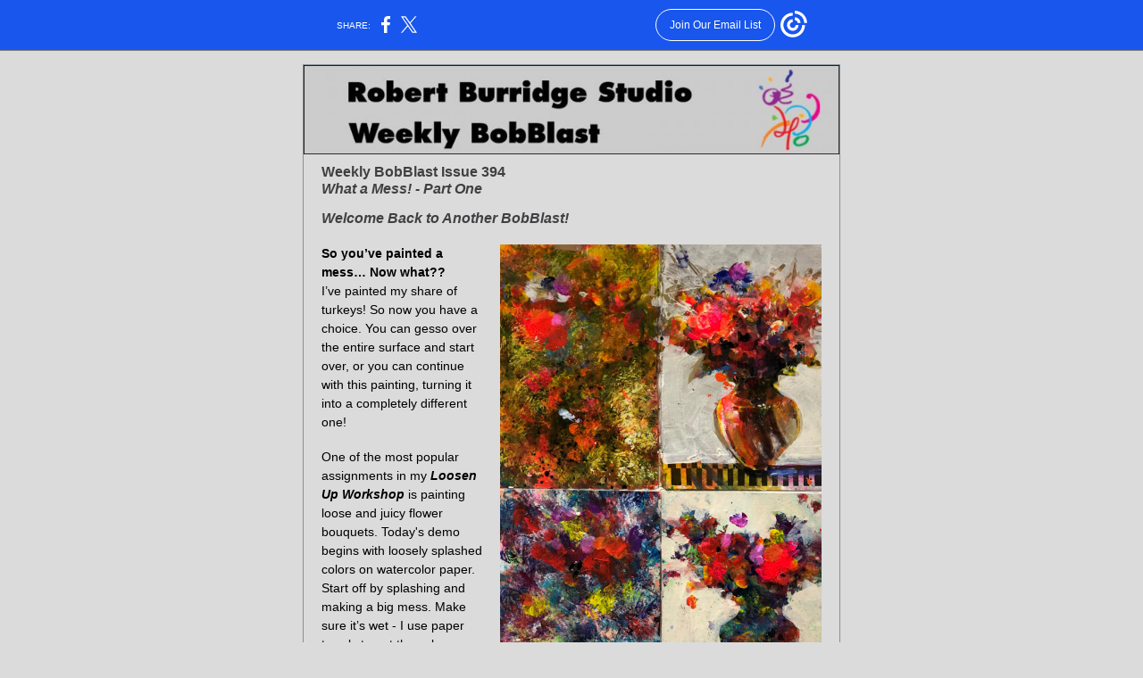

--- FILE ---
content_type: text/html; charset=utf-8
request_url: https://myemail.constantcontact.com/Weekly-BobBlast-Issue-394.html?soid=1102821897773&aid=0nMiaaB_ZHk
body_size: 8945
content:
<!DOCTYPE html><html xmlns:fb="https://www.facebook.com/2008/fbml"><head><meta property="og:title" content="Weekly BobBlast Issue 394"><meta property="og:site_name" content="Robert Burridge Studio"><meta property="og:image" content="https://files.constantcontact.com/d26be45c001/90ec3d1d-9df6-477b-9908-8909abbd8835.jpg"><meta property="og:image:width" content="600"><meta property="og:image" content="https://files.constantcontact.com/d26be45c001/1eba8ae9-81e9-458c-ae8a-29147b72f0a0.jpg"><meta property="og:image:width" content="360"><meta property="og:image" content="https://files.constantcontact.com/d26be45c001/d6a2451a-0ba9-48fb-9cf8-3af2ec2a7158.jpg"><meta property="og:image:width" content="600"><meta property="og:image" content="https://files.constantcontact.com/d26be45c001/d9e3f988-bac7-4524-8829-69e6b9adbf73.png"><meta property="og:image:width" content="102"><meta property="og:image" content="https://files.constantcontact.com/d26be45c001/4f728e5d-9e97-44ec-8dbe-cef05f34d252.jpg"><meta property="og:image:width" content="117"><meta property="og:image" content="https://files.constantcontact.com/d26be45c001/95634148-1254-4999-8944-d186f888c782.png"><meta property="og:image:width" content="112"><meta property="og:description" content="What a Mess! - Part One Weekly BobBlast Issue 394 What a Mess! - Part One Welcome Back to Another BobBlast! So you’ve painted a mess… Now what?? I’ve painted my share of turkeys! So now you have a cho">
<meta content="text/html; charset=utf-8" http-equiv="Content-Type">
<meta content="width=device-width, initial-scale=1.0" name="viewport">
<meta charset="UTF-8">
<meta name="viewport" content="width=device-width, initial-scale=1, maximum-scale=1">
<!--[if gte mso 9]>
<style id="ol-styles">
/* OUTLOOK-SPECIFIC STYLES */
li {
text-indent: -1em;
padding: 0;
margin: 0;
line-height: 1.2;
}
ul, ol {
padding: 0;
margin: 0 0 0 40px;
}
p {
margin: 0;
padding: 0;
margin-bottom: 0;
}
sup {
font-size: 85% !important;
}
sub {
font-size: 85% !important;
}
</style>
<![endif]-->
<style id="template-styles-head" data-premailer="ignore">
.footer-main-width {
width: 612px!important;
max-width: 612px;
}
table {
border-collapse: collapse;
table-layout: fixed;
}
.bgimage {
table-layout: auto;
}
.preheader-container {
color: transparent;
display: none;
font-size: 1px;
line-height: 1px;
max-height: 0px;
max-width: 0px;
opacity: 0;
overflow: hidden;
}
/* LIST AND p STYLE OVERRIDES */
.editor-text p {
margin: 0;
padding: 0;
margin-bottom: 0;
}
.editor-text ul,
.editor-text ol {
padding: 0;
margin: 0 0 0 40px;
}
.editor-text li {
padding: 0;
margin: 0;
line-height: 1.2;
}
/* ==================================================
CLIENT/BROWSER SPECIFIC OVERRIDES
================================================== */
/* IE: correctly scale images with w/h attbs */
img {
-ms-interpolation-mode: bicubic;
}
/* Text Link Style Reset */
a {
text-decoration: underline;
}
/* iOS: Autolink styles inherited */
a[x-apple-data-detectors] {
text-decoration: underline !important;
font-size: inherit !important;
font-family: inherit !important;
font-weight: inherit !important;
line-height: inherit !important;
color: inherit !important;
}
/* FF/Chrome: Smooth font rendering */
.editor-text, .MainTextFullWidth {
-webkit-font-smoothing: antialiased;
-moz-osx-font-smoothing: grayscale;
}
/* Gmail/Web viewport fix */
u + .body .template-body {
width: 612px;
}
@media only screen and (max-width:480px) {
u + .body .template-body {
width: 100% !important;
}
}
/* Office365/Outlook.com image reset */
[office365] button, [office365] .divider-base div, [office365] .spacer-base div, [office365] .editor-image div { display: block !important; }
</style>
<style>@media only screen and (max-width:480px) {
table {
border-collapse: collapse;
}
.main-width {
width: 100% !important;
}
.mobile-hidden {
display: none !important;
}
td.OneColumnMobile {
display: block !important;
}
.OneColumnMobile {
width: 100% !important;
}
td.editor-col .editor-text {
padding-left: 20px !important; padding-right: 20px !important;
}
td.editor-col .editor-image.editor-image-hspace-on td {
padding-left: 20px !important; padding-right: 20px !important;
}
td.editor-col .editor-button-container {
padding-left: 20px !important; padding-right: 20px !important;
}
td.editor-col .editor-social td {
padding-left: 20px !important; padding-right: 20px !important;
}
td.editor-col .block-margin {
padding-left: 20px !important; padding-right: 20px !important;
}
td.editor-col td.block-margin .editor-text {
padding-left: 0px !important; padding-right: 0px !important;
}
td.editor-col td.block-margin .editor-image.editor-image-hspace-on td {
padding-left: 0px !important; padding-right: 0px !important;
}
td.editor-col td.block-margin .editor-button-container {
padding-left: 0px !important; padding-right: 0px !important;
}
td.editor-col td.block-margin .editor-social td {
padding-left: 0px !important; padding-right: 0px !important;
}
.editor-button td > table tr > td {
padding: 0px 0px 0px 0px !important;
}
.editor-button td > table tr > td td {
padding: 9px 15px 10px 15px !important;
}
.layout {
padding: 15px 9px 15px 9px !important;
}
.layout-container-border {
padding: 1px 1px 1px 1px !important;
}
.layout-container {
padding: 0px 0px 0px 0px !important;
}
.editor-image img {
width: auto !important; margin-left: auto !important; margin-right: auto !important;
}
.editor-image .image-cell {
padding-bottom: 15px !important;
}
.editor-text {
font-size: 16px !important;
}
.editor-divider {
padding: 10px 0px 10px 0px !important;
}
.social-container {
text-align: center !important;
}
.social-text {
font-size: 14px !important;
}
.editor-spacer td.spacer-height {
padding-bottom: 9px !important;
}
.section-headline-text {
font-size: 24px !important;
}
.headline-text {
font-size: 24px !important;
}
.subheadline-text {
font-size: 20px !important;
}
.feature {
padding-top: 0px !important; padding-bottom: 0px !important;
}
.layout-outer {
padding: 0px 20px !important;
}
.feature-heading-text {
font-size: 20px !important;
}
.feature-text {
font-size: 16px !important;
}
.split.editor-col {
margin-top: 0px !important;
}
.split.editor-col ~ .split.editor-col {
margin-top: 10px !important;
}
.split-layout-margin {
padding: 0px 20px !important;
}
.article {
padding-top: 0px !important; padding-bottom: 0px !important;
}
.article-heading-text {
font-size: 20px !important;
}
.article-text {
font-size: 16px !important;
}
.social-container {
text-align: center !important;
}
.social-text {
font-size: 14px !important;
}
.cpn-heading-text {
font-size: 28px !important;
}
.editor-cpn-heading-text {
font-size: 28px !important;
}
td.col-divided .editor-col {
border-right: 0px solid #869198 !important; border-bottom: 1px solid #869198 !important;
}
td.col-divided td.editor-col:last-of-type {
border-bottom: 0 !important;
}
.col-divided {
padding: 0 20px !important;
}
td.col-divided .editor-col .editor-text {
padding-left: 0px !important; padding-right: 0px !important;
}
td.col-divided .editor-col .editor-image.editor-image-hspace-on td {
padding-left: 0px !important; padding-right: 0px !important;
}
td.col-divided .editor-col .editor-button-container {
padding-left: 0px !important; padding-right: 0px !important;
}
td.col-divided .editor-col .editor-social td {
padding-left: 0px !important; padding-right: 0px !important;
}
td.col-divided .editor-col .block-margin {
padding-left: 0px !important; padding-right: 0px !important;
}
.action-block .poll-answer {
width: 100% !important; display: block !important;
}
.action-block .poll-button {
width: 100% !important;
}
div.MobileFooter {
font-size: 11px !important;
}
td.FooterMobile {
padding: 0px 10px 0px 10px !important;
}
td.MainCenter {
width: 100% !important;
}
table.MainSide {
display: none !important;
}
img.MainSide {
display: none !important;
}
td.MainSide {
display: none !important;
}
.rsvp-button-inner {
padding: 0px 0px 10px 0px !important;
}
.rsvp-button-outer {
width: 100% !important; max-width: 100% !important;
}
.action-block .poll-answer {
width: 100% !important; display: block !important;
}
.action-block .poll-button {
width: 100% !important;
}
div.MobileFooter {
font-size: 11px !important;
}
td.FooterMobile {
padding: 0px 10px 0px 10px !important;
}
td.MainCenter {
width: 100% !important;
}
table.MainSide {
display: none !important;
}
img.MainSide {
display: none !important;
}
td.MainSide {
display: none !important;
}
.rsvp-button-inner {
padding: 0px 0px 10px 0px !important;
}
.rsvp-button-outer {
width: 100% !important; max-width: 100% !important;
}
.footer-main-width {
width: 100% !important;
}
.footer-mobile-hidden {
display: none !important;
}
.footer-mobile-hidden {
display: none !important;
}
.footer-column {
display: block !important;
}
.footer-mobile-stack {
display: block !important;
}
.footer-mobile-stack-padding {
padding-top: 3px;
}
}
@media only screen and (max-width:320px) {
.layout {
padding: 0px 0px 0px 0px !important;
}
}
@media screen {
@font-face {
font-family: ''; font-style: normal; font-weight: 400; src: local(''), local(''), url() format(''); unicode-range: U+0000-00FF, U+0131, U+0152-0153, U+02C6, U+02DA, U+02DC, U+2000-206F, U+2074, U+20AC, U+2212, U+2215;
}
}
</style>
<title>Weekly BobBlast Issue 394</title><script type="text/javascript">
var __plink_targets = {
"linkedin.post": "https://s.rs6.net/t?sid=1102821897773&e=0nMiaaB_ZHk&c=4&r=1",
"addthis.share": "https://s.rs6.net/t?sid=1102821897773&e=0nMiaaB_ZHk&c=5&r=1",
"facebook.like": "https://s.rs6.net/t?sid=1102821897773&e=0nMiaaB_ZHk&c=2&r=0",
"twitter.tweet": "https://s.rs6.net/t?sid=1102821897773&e=0nMiaaB_ZHk&c=3&r=1",
"x.tweet": "https://s.rs6.net/t?sid=1102821897773&e=0nMiaaB_ZHk&c=3&r=1",
"facebook.share": "https://s.rs6.net/t?sid=1102821897773&e=0nMiaaB_ZHk&c=1&r=1",
"facebook.send": "https://s.rs6.net/t?sid=1102821897773&e=0nMiaaB_ZHk&c=6&r=0",
"permalink.view": "https://s.rs6.net/t?sid=1102821897773&e=0nMiaaB_ZHk&c=0&r=0"
};
</script>
<script type="text/javascript" src="https://myemail-op.constantcontact.com/page/js/campaignPage.js?soid=nrn6ucdab&visitorHost=https%3A%2F%2Fvisitor.constantcontact.com&pageName=Weekly%20BobBlast%20Issue%20394"></script>
</head>
<body class="body" align="center" style="width: 100%; min-width: 100%; -webkit-text-size-adjust: 100%; -ms-text-size-adjust: 100%; background-color: #DBDBDB; margin: 0px; padding: 0px;" bgcolor="#DBDBDB">
<table class="template-body" border="0" cellpadding="0" cellspacing="0" style="text-align: center; min-width: 100%;" width="100%">
<tbody><tr>
<td class="preheader-container">
<div>
<div id="preheader" style="display: none; font-size: 1px; color: transparent; line-height: 1px; max-height: 0px; max-width: 0px; opacity: 0; overflow: hidden;">
<span data-entity-ref="preheader">What a Mess! - Part One</span>
</div>

</div>
</td>
</tr>
<tr>
<td class="template-shell-container" align="center">
<div class="bgcolor" style="background-color: #DBDBDB;">
<table class="bgimage" width="100%" border="0" cellpadding="0" cellspacing="0" style="background-color: #DBDBDB;" bgcolor="#DBDBDB">
<tbody>
<tr>
<td align="center">
<table class="main-width" width="612" align="center" border="0" cellpadding="0" cellspacing="0" style="width: 612px;">
<tbody>
<tr>
<td class="layout" align="center" valign="top" style="padding: 15px 5px;">
<table width="100%" align="center" border="0" cellpadding="0" cellspacing="0">
<tbody>
<tr>
<td class="layout-container-border" align="center" valign="top" style="background-color: #869198; padding: 1px;" bgcolor="#869198">
<table width="100%" align="center" border="0" cellpadding="0" cellspacing="0" style="background-color: #869198;" bgcolor="#869198">
<tbody>
<tr>
<td class="layout-container" align="center" valign="top" style="background-color: #DBDBDB; padding: 0px;" bgcolor="#DBDBDB">
<div class="">
<table width="100%" cellpadding="0" cellspacing="0" border="0" class="galileo-ap-layout-editor" style="min-width: 100%;">
<tbody>
<tr>
<td class="editor-logo editor-col OneColumnMobile" width="100%" align="left" valign="top">
<div class="gl-contains-image">
<table class="editor-image logo-container" style="min-width: 100%;" width="100%" cellpadding="0" cellspacing="0" border="0">
<tbody>
<tr>
<td align="center" valign="top" style="padding-top: 0px; padding-bottom: 0px;">
<div class="publish-container">  <img alt="" class="" style="display: block; height: auto; max-width: 100%;" width="600" border="0" hspace="0" vspace="0" src="https://files.constantcontact.com/d26be45c001/90ec3d1d-9df6-477b-9908-8909abbd8835.jpg">
</div>
</td>
</tr>
</tbody>
</table>
</div>
</td>
</tr>
</tbody>
</table>
<table width="100%" cellpadding="0" cellspacing="0" border="0" class="galileo-ap-layout-editor" style="min-width: 100%;">
<tbody>
<tr>
<td class=" editor-col OneColumnMobile" width="100%" align="" valign="top">
<div class="gl-contains-text">
<table width="100%" style="min-width: 100%;" cellpadding="0" cellspacing="0" border="0">
<tbody>
<tr>
<td class="editor-text editor-text " align="left" valign="top" style="font-family: Arial, Verdana, Helvetica, sans-serif; font-size: 12px; color: #403F42; text-align: left; display: block; word-wrap: break-word; line-height: 1.2; padding: 10px 20px;">
<div></div>
<div class="text-container galileo-ap-content-editor"><div>
<div><span style="font-size: 16px; font-weight: bold;">Weekly BobBlast Issue 394</span></div>
<div><span style="font-size: 16px; font-weight: bold; font-style: italic;">What a Mess! - Part One</span></div>
<div><br></div>
<div><span style="font-size: 16px; font-weight: bold; font-style: italic;">Welcome Back to Another BobBlast!</span></div>
</div></div>
</td>
</tr>
</tbody>
</table>
</div>
</td>
</tr>
</tbody>
</table>
<table width="100%" cellpadding="0" cellspacing="0" border="0" class="galileo-ap-layout-editor" style="min-width: 100%;">
<tbody>
<tr>
<td class=" editor-col OneColumnMobile" width="100%" align="" valign="top">
<div class="gl-contains-text">
<table width="100%" style="min-width: 100%;" cellpadding="0" cellspacing="0" border="0">
<tbody>
<tr>
<td class="editor-text editor-text " align="left" valign="top" style="line-height: 1.5; font-family: Arial, Verdana, Helvetica, sans-serif; font-size: 12px; color: #403F42; text-align: left; display: block; word-wrap: break-word; padding: 10px 20px;">
<div><table class="editor-image OneColumnMobile" style="mso-table-rspace: 5.75pt;" align="right" cellpadding="0" cellspacing="0" border="0">
<tbody>
<tr>
<td class="mobile-hidden" width="15" height="1" align="center" valign="top" style="height: 1px; line-height: 1px; padding: 0px;">
<img alt="" width="15" height="1" border="0" hspace="0" vspace="0" src="https://imgssl.constantcontact.com/letters/images/sys/S.gif" style="display: block; height: auto; max-width: 100%;">
</td>
<td class="image-cell " align="center" valign="top" style="padding: 0px;">
<div class="publish-container">
<a href="https://robertburridge.com/wp-content/uploads/2021/10/Creative_Painter_Handout.pdf" style="color: #48a199; font-weight: normal; font-style: normal; text-decoration: underline;">
<img alt="" class="" style="display: block; height: auto !important; max-width: 100% !important;" width="360" border="0" hspace="0" vspace="0" src="https://files.constantcontact.com/d26be45c001/1eba8ae9-81e9-458c-ae8a-29147b72f0a0.jpg">
</a>
</div>
</td>
</tr>
<tr>
<td class="mobile-hidden" width="5" height="5" align="center" valign="top" style="height: 1px; line-height: 1px; padding: 0px;">
<img alt="" width="5" height="1" border="0" hspace="0" vspace="0" src="https://imgssl.constantcontact.com/letters/images/sys/S.gif" style="display: block; height: auto; max-width: 100%;">
</td>
<td class="mobile-hidden" height="5" align="center" valign="top" style="height: 5px; line-height: 1px; padding: 0px;">
<img alt="" width="1" height="5" border="0" hspace="0" vspace="0" src="https://imgssl.constantcontact.com/letters/images/sys/S.gif" style="display: block; height: auto; max-width: 100%;">
</td>
</tr>
</tbody>
</table></div>
<div class="text-container galileo-ap-content-editor"><div>
<div>
<span style="font-family: Arial, Verdana, Helvetica, sans-serif; font-size: 14px; color: rgb(0, 0, 0); font-weight: bold;">So you’ve painted a mess… Now what??</span><span style="font-family: Arial, Verdana, Helvetica, sans-serif; font-size: 14px; color: rgb(0, 0, 0);"> </span>
</div>
<div><span style="font-family: Arial, Verdana, Helvetica, sans-serif; font-size: 14px; color: rgb(0, 0, 0);">I’ve painted my share of turkeys! So now you have a choice. You can gesso over the entire surface and start over, or you can continue with this painting, turning it into a completely different one!</span></div>
<div><br></div>
<div>
<span style="font-family: Arial, Verdana, Helvetica, sans-serif; font-size: 14px; color: rgb(0, 0, 0);">One of the most popular assignments in my </span><span style="font-family: Arial, Verdana, Helvetica, sans-serif; font-size: 14px; color: rgb(0, 0, 0); font-style: italic; font-weight: bold;">Loosen Up Workshop</span><span style="font-family: Arial, Verdana, Helvetica, sans-serif; font-size: 14px; color: rgb(0, 0, 0);"> is painting loose and juicy flower bouquets. Today's demo begins with loosely splashed colors on watercolor paper. Start off by splashing and making a big mess. Make sure it’s wet - I use paper towels to put the colors down.</span>
</div>
<div><br></div>
<div><span style="font-family: Arial, Verdana, Helvetica, sans-serif; font-size: 14px; color: rgb(0, 0, 0);">I am not using a specific color combination - I am going for the gusto, with loose, abstract splashing. I keep my brush, paper towels or fingers moving quickly with pure color, avoiding making mud.</span></div>
<div><br></div>
<div><span style="font-family: Arial, Verdana, Helvetica, sans-serif; font-size: 14px; color: rgb(0, 0, 0);">You’re making a mess - not mud. When your mess has dried, choose a color scheme and paint&nbsp;the part that is NOT a bouquet of flowers. I generally paint my negative space with an opaque color or a color mixed with a lot of white gesso.&nbsp;I make a significant amount of this color - sopping wet.</span></div>
<div><br></div>
<div><span style="font-family: Arial, Verdana, Helvetica, sans-serif; font-size: 14px; color: rgb(0, 0, 0);">Next I emphasize the light source and exaggerate the darks and shadows. Put color&nbsp;everywhere - the vase, the flowers and the background are all colorful splashes!</span></div>
<div><br></div>
<div><span style="font-family: Arial, Verdana, Helvetica, sans-serif; font-size: 14px; color: rgb(0, 0, 0); font-weight: bold; font-style: italic;">For me, a painting is never finished - it just stops at interesting places!</span></div>
<div><br></div>
<div style="text-align: center;" align="center">
<span style="font-size: 20px; color: rgb(165, 53, 40); font-weight: bold; font-style: italic;">﻿</span><span style="font-size: 18px; color: rgb(165, 53, 40); font-weight: bold; font-style: italic;">Guatemala is on our 2022 workshop schedule!</span>
</div>
<div style="text-align: center;" align="center"><span style="font-size: 18px; color: rgb(165, 53, 40); font-weight: bold; font-style: italic;">Join us for this amazing trip…</span></div>
<div style="text-align: center;" align="center"><span style="font-size: 18px; color: rgb(165, 53, 40); font-weight: bold; font-style: italic;">Interested in hearing more? Contact Kate for a zoom invitation!</span></div>
<div style="text-align: center;" align="center"><br></div>
<div style="text-align: center;" align="center"><span style="font-size: 16px; color: rgb(0, 0, 0); font-weight: bold;">We have online workshops coming up!</span></div>
<div style="text-align: center;" align="center">
<span style="font-size: 16px; color: rgb(0, 0, 0); font-weight: bold; font-style: italic;">Painting the </span><span style="font-size: 16px; color: rgb(0, 0, 0); font-style: italic; font-weight: bold; font-family: Arial, Verdana, Helvetica, sans-serif;">Abstract Figure </span>
</div>
<div style="text-align: center;" align="center"><span style="font-size: 16px; color: rgb(0, 0, 0); font-style: italic; font-weight: bold; font-family: Arial, Verdana, Helvetica, sans-serif;">Undraped and Costumed Model</span></div>
<div style="text-align: center;" align="center"><span style="font-size: 14px; color: rgb(0, 0, 0); font-style: italic; font-weight: bold; font-family: Arial, Verdana, Helvetica, sans-serif;">Sponsored by Burridge Studio</span></div>
<div style="text-align: center;" align="center"><span style="font-size: 14px; color: rgb(0, 0, 0); font-style: italic; font-weight: bold; font-family: Arial, Verdana, Helvetica, sans-serif;">•February 8-9, 2022</span></div>
<div style="text-align: center;" align="center">
<span style="font-size: 14px; color: rgb(0, 0, 0); font-style: italic; font-family: Arial, Verdana, Helvetica, sans-serif;">Click </span><a href="https://robertburridge.com/zoomin-with-bob-february-8-9-2022/" rel="noopener noreferrer" target="_blank" style="font-size: 14px; color: rgb(0, 0, 0); font-style: italic; font-family: Arial, Verdana, Helvetica, sans-serif; font-weight: normal; text-decoration: underline;">here</a><span style="font-size: 14px; color: rgb(0, 0, 0); font-style: italic; font-family: Arial, Verdana, Helvetica, sans-serif;"> for more info!</span>
</div>
<div style="text-align: center;" align="center"><br></div>
<div style="text-align: center;" align="center"><span style="font-size: 14px; color: rgb(0, 0, 0); font-style: italic; font-weight: bold; font-family: Arial, Verdana, Helvetica, sans-serif;">More Abstract Figure Workshops - Sponsored by the Sedona Art Center</span></div>
<div style="text-align: center;" align="center"><span style="font-size: 14px; color: rgb(0, 0, 0); font-style: italic; font-weight: bold; font-family: Arial, Verdana, Helvetica, sans-serif;">•May 6-8, 2022</span></div>
<div style="text-align: center;" align="center"><span style="font-size: 14px; color: rgb(0, 0, 0); font-style: italic; font-weight: bold; font-family: Arial, Verdana, Helvetica, sans-serif;">•July 22-24, 2022</span></div>
<div style="text-align: center;" align="center"><span style="font-size: 14px; color: rgb(0, 0, 0); font-style: italic; font-weight: bold; font-family: Arial, Verdana, Helvetica, sans-serif;">•October 14-16, 2022</span></div>
<div style="text-align: center;" align="center">
<span style="font-size: 14px; color: rgb(0, 0, 0); font-style: italic;">Click </span><a href="https://sedonaartscenter.org/product/online-abstract-figurative-workshop-3/" rel="noopener noreferrer" target="_blank" style="font-size: 14px; color: rgb(0, 0, 0); font-style: italic; font-weight: normal; text-decoration: underline;">here</a><span style="font-size: 14px; color: rgb(0, 0, 0); font-style: italic;"> for more info!</span>
</div>
<div style="text-align: center;" align="center"><br></div>
<div style="text-align: center;" align="center"><span style="font-size: 16px; color: rgb(38, 68, 132); font-weight: bold;">﻿We are Open and Ready to Welcome You!</span></div>
<div style="text-align: center;" align="center"><span style="font-size: 16px; color: rgb(38, 68, 132); font-weight: bold;">Paint with Bob in his Studio in Arroyo Grande, California</span></div>
<div style="text-align: center;" align="center"><span style="font-size: 14px; color: rgb(38, 68, 132);">Studio Mentor • 5 Day Instructional • 4 Day Figure Painting Workshops</span></div>
<div style="text-align: center;" align="center"><span style="font-size: 14px; color: rgb(0, 0, 0); font-weight: bold; font-style: italic;">2022 Schedule on our Website!</span></div>
<div style="text-align: center;" align="center"><a href="https://robertburridge.com/burridge-studio-workshops/" rel="noopener noreferrer" target="_blank" style="font-size: 14px; color: rgb(9, 79, 209); font-weight: normal; font-style: normal; text-decoration: underline;">Click here for more details</a></div>
<div><br></div>
<div style="text-align: center;" align="center"><span style="font-size: 16px; color: rgb(0, 0, 0); font-weight: bold;">Enjoying watching Bob's Demos?</span></div>
<div style="text-align: center;" align="center"><span style="font-size: 14px;">Monthly Demos - All on ZOOM</span></div>
<div style="text-align: center;" align="center"><span style="font-size: 14px; color: rgb(0, 0, 0); font-weight: bold; font-style: italic;">Inviting you into Bob’s Studio so you can watch his process at work.</span></div>
<div style="text-align: center;" align="center">
<span style="font-size: 14px; color: rgb(0, 0, 0); font-weight: bold;">•February 7, 2022</span><span style="font-size: 14px; font-weight: bold; font-style: italic;"> </span>
</div>
<div style="text-align: center;" align="center"><span style="font-size: 14px; font-style: italic;">"Hearts and Flowers"</span></div>
<div style="text-align: center;" align="center">
<span style="font-size: 14px; color: rgb(0, 0, 0); font-weight: bold;">•March 21, 2022</span><span style="font-size: 14px; font-weight: bold; font-style: italic;"> </span>
</div>
<div style="text-align: center;" align="center"><span style="font-size: 14px; font-style: italic;">"Creating a Series, Using the 5Cs"</span></div>
<div style="text-align: center;" align="center">
<span style="font-size: 13px; color: rgb(0, 0, 0); font-family: Arial, Verdana, Helvetica, sans-serif;">•</span><span style="font-size: 14px; color: rgb(0, 0, 0); font-family: Arial, Verdana, Helvetica, sans-serif; font-weight: bold;">April 19, 2022</span>
</div>
<div style="text-align: center;" align="center"><span style="font-size: 13px; color: rgb(0, 0, 0); font-family: Arial, Verdana, Helvetica, sans-serif; font-style: italic;">“Painting the Illusion of Glassware”</span></div>
<div style="text-align: center;" align="center"><span style="font-size: 14px; color: rgb(0, 0, 0); font-family: Arial, Verdana, Helvetica, sans-serif; font-weight: bold;">•May 10, 2022</span></div>
<div style="text-align: center;" align="center"><span style="font-size: 14px; color: rgb(0, 0, 0); font-family: Arial, Verdana, Helvetica, sans-serif; font-style: italic;">“Quick, Easy Landscape Painting”</span></div>
<div style="text-align: center;" align="center"><span style="font-size: 14px; font-style: italic;">…and more!</span></div>
<div style="text-align: center;" align="center"><a href="https://robertburridge.com/monthly-demonstrations/" rel="noopener noreferrer" target="_blank" style="font-size: 14px; color: rgb(248, 82, 61); font-weight: bold; font-style: italic; text-decoration: underline;">Click here for more info</a></div>
<div style="text-align: center;" align="center"><br></div>
<div style="text-align: center;" align="center"><span style="font-size: 16px; color: rgb(0, 0, 0); font-weight: bold;">Something New for You! • Burridge Critiques Your Art</span></div>
<div style="text-align: center;" align="center"><span style="font-size: 14px; color: rgb(0, 0, 0);">Online honest critiques&nbsp;• Private one-on-one</span></div>
<div style="text-align: center;" align="center"><span style="font-size: 14px; color: rgb(0, 0, 0);">Critiques • Comments • Suggestions</span></div>
<div style="text-align: center;" align="center">
<span style="font-size: 14px; font-style: italic;">Click&nbsp;</span><a href="https://robertburridge.com/burridge-critiques-your-art/" rel="noopener noreferrer" target="_blank" style="font-size: 14px; font-style: italic; color: #48a199; font-weight: normal; text-decoration: underline;">here</a><span style="font-size: 14px; font-style: italic;">&nbsp;for more information!</span>
</div>
<div style="text-align: center;" align="center"><br></div>
<div style="text-align: center;" align="center"><span style="font-size: 16px; color: rgb(0, 0, 0); font-weight: bold; font-style: italic;">• Burridge Available ArtWork - For sale on our website! •</span></div>
<div style="text-align: center;" align="center"><span style="font-size: 14px; font-weight: bold; font-style: italic;">Bob's been busy! Lots of new work! And the SOPs are back!</span></div>
<div style="text-align: center;" align="center"><a href="https://robertburridge.com/available-work/" rel="noopener noreferrer" target="_blank" style="font-size: 16px; color: rgb(0, 0, 0); font-weight: bold; font-style: italic; text-decoration: underline;">Check it out!</a></div>
<div><br></div>
<div><span style="font-size: 16px; color: rgb(191, 63, 47); font-weight: bold;">Ongoing Virtual Exhibits!</span></div>
<div>
<span style="font-size: 14px;">We are hosting several ongoing Virtual Exhibits on FaceBook - </span><span style="font-size: 14px; font-weight: bold;">Burridge Studio Groups. </span><span style="font-size: 14px; color: rgb(0, 0, 0);">Join the groups and post your work! Your work must match the theme of the group.</span>
</div>
<div>
<span style="font-size: 14px;">•</span><span style="font-size: 14px; font-weight: bold;">Windows</span>
</div>
<div><span style="font-size: 14px; font-weight: bold;">•Let's Dance</span></div>
<div><span style="font-size: 14px; font-weight: bold;">•Love Notes</span></div>
<div>
<span style="font-size: 14px;">•</span><span style="font-size: 14px; font-weight: bold;">Light at the End of the Tunnel</span>
</div>
<div><br></div>
<div><span style="font-size: 14px; color: rgb(0, 0, 0);">Join the Group - Post your Work - Add your name, title plus more info.</span></div>
<div><span style="font-size: 14px; color: rgb(0, 0, 0); font-weight: bold; font-style: italic;">Looking forward to seeing your work!</span></div>
</div></div>
</td>
</tr>
</tbody>
</table>
</div>
</td>
</tr>
</tbody>
</table>
<table width="100%" cellpadding="0" cellspacing="0" border="0" class="galileo-ap-layout-editor" style="min-width: 100%;">
<tbody>
<tr>
<td class=" editor-col OneColumnMobile" width="100%" align="" valign="top">
<div class="gl-contains-text">
<table width="100%" style="min-width: 100%;" cellpadding="0" cellspacing="0" border="0">
<tbody>
<tr>
<td class="editor-text editor-text " align="left" valign="top" style="font-family: Arial, Verdana, Helvetica, sans-serif; font-size: 12px; color: #403F42; text-align: left; display: block; word-wrap: break-word; line-height: 1.2; padding: 10px 20px;">
<div></div>
<div class="text-container galileo-ap-content-editor"><div>
<div>
<span style="font-size: 14px; font-style: italic;">Thanks again for watching and telling your friends! All my </span><span style="font-size: 14px; font-style: italic; font-weight: bold;">BobBlasts</span><span style="font-size: 14px; font-style: italic;"> are archived on my </span><a href="https://robertburridge.com/" rel="noopener noreferrer" target="_blank" style="font-size: 14px; font-style: italic; color: #48a199; font-weight: normal; text-decoration: underline;">website</a><span style="font-size: 14px; font-style: italic;"> and my </span><a href="https://www.youtube.com/c/RobertBurridgeBobBlast" rel="noopener noreferrer" target="_blank" style="font-size: 14px; font-style: italic; color: #48a199; font-weight: normal; text-decoration: underline;">YouTube Channel</a><span style="font-size: 14px; font-style: italic;">. We post new studio tips weekly that offer real content, substance and useful techniques that work for me. And they're free! We appreciate your interest, questions, comments and support!</span>
</div>
<div><br></div>
<div>
<span style="font-size: 14px;">Below is a list of featured workshops - but did you know that </span><span style="font-size: 14px; font-weight: bold;">I also offer private sessions in my studio and online?</span><span style="font-size: 14px;"> Perfect for beginners who want a crash course in watercolor or acrylic or for artists who are designing an exhibit and want to bounce ideas for content and techniques. I devote 100% of my studio time to you! Designed for 1 to 3 people - if you are interested or have questions, email </span><a href="mailto:kate@robertburridge.com" rel="noopener noreferrer" target="_blank" style="font-size: 14px; color: #48a199; font-weight: normal; font-style: normal; text-decoration: underline;">kate@robertburridge.com</a>
</div>
<div><br></div>
<div style="text-align: center;" align="center"><span style="font-size: 16px; font-weight: bold;">Our most current Workshop Schedule!</span></div>
</div></div>
</td>
</tr>
</tbody>
</table>
</div>
</td>
</tr>
</tbody>
</table>
<table width="100%" cellpadding="0" cellspacing="0" border="0" class="galileo-ap-layout-editor" style="min-width: 100%;">
<tbody>
<tr>
<td class=" editor-col OneColumnMobile" width="100%" align="" valign="top">
<div class="gl-contains-text">
<table width="100%" style="min-width: 100%;" cellpadding="0" cellspacing="0" border="0">
<tbody>
<tr>
<td class="editor-text editor-text " align="left" valign="top" style="font-family: Arial, Verdana, Helvetica, sans-serif; font-size: 12px; color: #403F42; text-align: left; display: block; word-wrap: break-word; line-height: 1.2; padding: 10px 20px;">
<div></div>
<div class="text-container galileo-ap-content-editor"><div>
<div><span style="font-size: 14px; color: rgb(0, 0, 0); font-weight: bold;">Paint with Bob in his Studio in Arroyo Grande, California!</span></div>
<div><span style="font-size: 14px; color: rgb(0, 0, 0);">Mentor, 5-day Instructional, Figure Painting and One-on-One Workshops</span></div>
<div>
<span style="font-size: 14px; color: rgb(0, 0, 0);">Click&nbsp;</span><a href="https://robertburridge.com/burridge-studio-workshops/" rel="noopener noreferrer" target="_blank" style="font-size: 14px; color: rgb(0, 0, 0); font-weight: normal; font-style: normal; text-decoration: underline;">here</a><span style="font-size: 14px; color: rgb(0, 0, 0);">&nbsp;for more info.</span>
</div>
<div>
<span style="font-size: 14px; color: rgb(0, 0, 0);">Contact&nbsp;</span><a href="mailto:Kate@robertburridge.com" rel="noopener noreferrer" target="_blank" style="font-size: 14px; color: rgb(0, 0, 0); font-weight: normal; font-style: normal; text-decoration: underline;">Kate@robertburridge.com</a><span style="font-size: 14px; color: rgb(0, 0, 0);">&nbsp;for questions.</span>
</div>
<div><br></div>
<div><span style="font-size: 14px; color: rgb(0, 0, 0);">February 7, 2022</span></div>
<div><span style="font-size: 14px; color: rgb(0, 0, 0); font-weight: bold;">Demos in BobLand</span></div>
<div>
<span style="font-size: 14px; color: rgb(0, 0, 0); font-weight: bold;">Monthly Demos - </span><span style="font-size: 14px; color: rgb(0, 0, 0); font-weight: bold; font-style: italic;">Online Zoom Demo!</span>
</div>
<div>
<span style="font-size: 14px; color: rgb(0, 0, 0);">Contact </span><a href="mailto:kate@robertburridge.com" rel="noopener noreferrer" target="_blank" style="font-size: 14px; color: rgb(0, 0, 0); font-weight: normal; font-style: normal; text-decoration: underline;">kate@robertburridge.com</a>
</div>
<div><a href="https://robertburridge.com/monthly-demonstrations/" rel="noopener noreferrer" target="_blank" style="font-size: 14px; color: rgb(0, 0, 0); font-weight: normal; font-style: normal; text-decoration: underline;">Click here for more info</a></div>
<div><br></div>
<div><span style="font-size: 14px; color: rgb(0, 0, 0);">February 8-9, 2022</span></div>
<div>
<span style="font-size: 14px; color: rgb(0, 0, 0); font-weight: bold;">Zoomin' with Bob! -&nbsp;</span><span style="font-size: 14px; color: rgb(0, 0, 0); font-weight: bold; font-style: italic;">ONLINE WORKSHOP</span>
</div>
<div><span style="font-size: 14px; color: rgb(0, 0, 0); font-weight: bold;">Abstract Figure Painting with Pash</span></div>
<div>
<span style="font-size: 14px; color: rgb(0, 0, 255);">Contact&nbsp;</span><a href="mailto:kate@robertburridge.com" rel="noopener noreferrer" target="_blank" style="font-size: 14px; color: rgb(0, 0, 255); font-weight: normal; font-style: normal; text-decoration: underline;">kate@robertburridge.com</a>
</div>
<div>
<span style="font-size: 14px; color: rgb(0, 0, 0);">Click </span><a href="https://robertburridge.com/zoomin-with-bob-february-8-9-2022/" rel="noopener noreferrer" target="_blank" style="font-size: 14px; color: rgb(0, 0, 0); font-weight: normal; font-style: normal; text-decoration: underline;">here</a><span style="font-size: 14px; color: rgb(0, 0, 0);"> for more info</span>
</div>
<div><br></div>
<div><span style="font-size: 14px; color: rgb(0, 0, 0); font-family: Arial, Verdana, Helvetica, sans-serif;">March 3-6, 2022</span></div>
<div><span style="font-size: 14px; color: rgb(0, 0, 0); font-weight: bold; font-family: Arial, Verdana, Helvetica, sans-serif;">Robert Burridge Studio Mentor Workshop</span></div>
<div><span style="font-size: 14px; color: rgb(0, 0, 0); font-style: italic; font-weight: bold; font-family: Arial, Verdana, Helvetica, sans-serif;">Come paint with Bob in his Studio in Arroyo Grande, CA</span></div>
<div><span style="font-size: 14px; color: rgb(0, 0, 0); font-family: Arial, Verdana, Helvetica, sans-serif;">(includes individual mentor time, demonstrations and personal theme development)</span></div>
<div><span style="font-size: 14px; color: rgb(0, 0, 0); font-family: Arial, Verdana, Helvetica, sans-serif;">4-day Workshop/Mentor Program, limited to 7 enrollees</span></div>
<div>
<span style="font-size: 14px; color: rgb(0, 0, 0); font-family: Arial, Verdana, Helvetica, sans-serif;">Contact </span><a href="mailto:kate@RobertBurridge.com" rel="noopener noreferrer" target="_blank" style="font-size: 14px; color: rgb(0, 0, 0); font-family: Arial, Verdana, Helvetica, sans-serif; font-weight: normal; font-style: normal; text-decoration: underline;">kate@RobertBurridge.com</a><span style="font-size: 14px; color: rgb(0, 0, 0); font-family: Arial, Verdana, Helvetica, sans-serif;"> for fees and details.</span>
</div>
<div>
<span style="font-size: 14px; color: rgb(0, 0, 0);">Click </span><a href="https://robertburridge.com/burridge-studio-workshops/" rel="noopener noreferrer" target="_blank" style="font-size: 14px; color: rgb(0, 0, 0); font-family: Arial, Verdana, Helvetica, sans-serif; font-weight: normal; font-style: normal; text-decoration: underline;">HERE</a><span style="font-size: 14px; color: rgb(0, 0, 0); font-family: Arial, Verdana, Helvetica, sans-serif;"> for more info.</span>
</div>
<div><br></div>
<div><span style="font-size: 14px; color: rgb(0, 0, 0); font-family: Arial, Verdana, Helvetica, sans-serif;">March 14-18, 2022 </span></div>
<div><span style="font-size: 14px; color: rgb(0, 0, 0); font-weight: bold; font-family: Arial, Verdana, Helvetica, sans-serif;">Robert Burridge 5-Day Instructional Studio Workshop</span></div>
<div><span style="font-size: 14px; color: rgb(0, 0, 0); font-family: Arial, Verdana, Helvetica, sans-serif;">5-day Workshop in Bob’s Arroyo Grande, CA Studio&nbsp;</span></div>
<div><span style="font-size: 14px; color: rgb(0, 0, 0); font-family: Arial, Verdana, Helvetica, sans-serif;">Limited to 10 enrollees&nbsp;</span></div>
<div>
<span style="font-size: 14px; color: rgb(0, 0, 0); font-family: Arial, Verdana, Helvetica, sans-serif;">Contact </span><a href="mailto:Kate@RobertBurridge.com" rel="noopener noreferrer" target="_blank" style="font-size: 14px; color: rgb(0, 0, 0); font-family: Arial, Verdana, Helvetica, sans-serif; font-weight: normal; font-style: normal; text-decoration: underline;">Kate@RobertBurridge.com</a><span style="font-size: 14px; color: rgb(0, 0, 0); font-family: Arial, Verdana, Helvetica, sans-serif;"> for fees and details.</span>
</div>
<div>
<span style="font-size: 14px; color: rgb(0, 0, 0);">Click </span><a href="https://robertburridge.com/burridge-studio-workshops/" rel="noopener noreferrer" target="_blank" style="font-size: 14px; color: rgb(0, 0, 0); font-family: Arial, Verdana, Helvetica, sans-serif; font-weight: normal; font-style: normal; text-decoration: underline;">HERE</a><span style="font-size: 14px; color: rgb(0, 0, 0); font-family: Arial, Verdana, Helvetica, sans-serif;"> for more info</span>
</div>
<div><br></div>
<div><span style="font-size: 14px; color: rgb(0, 0, 0); font-family: Arial, Verdana, Helvetica, sans-serif;">March 21, 2022</span></div>
<div><span style="font-size: 14px; color: rgb(0, 0, 0); font-weight: bold; font-family: Arial, Verdana, Helvetica, sans-serif;">Demos in BobLand</span></div>
<div>
<span style="font-size: 14px; color: rgb(0, 0, 0); font-weight: bold; font-family: Arial, Verdana, Helvetica, sans-serif;">Monthly Demos - </span><span style="font-size: 14px; color: rgb(0, 0, 0); font-weight: bold; font-family: Arial, Verdana, Helvetica, sans-serif; font-style: italic;">Online Zoom Demo!</span>
</div>
<div>
<span style="font-size: 14px; color: rgb(0, 0, 0); font-family: Arial, Verdana, Helvetica, sans-serif;">Contact </span><a href="mailto:kate@robertburridge.com" rel="noopener noreferrer" target="_blank" style="font-size: 14px; color: rgb(0, 0, 0); font-family: Arial, Verdana, Helvetica, sans-serif; font-weight: normal; font-style: normal; text-decoration: underline;">kate@robertburridge.com</a>
</div>
<div><a href="https://robertburridge.com/monthly-demonstrations/" rel="noopener noreferrer" target="_blank" style="font-size: 14px; color: rgb(0, 0, 0); text-decoration: underline; font-family: Arial, Verdana, Helvetica, sans-serif; font-weight: normal; font-style: normal;">Click here for more info</a></div>
<div><br></div>
<div><span style="font-size: 14px; color: rgb(0, 0, 0); font-family: Arial, Verdana, Helvetica, sans-serif;">April 1-2, 2022</span></div>
<div>
<span style="font-size: 14px; color: rgb(0, 0, 0); font-family: Arial, Verdana, Helvetica, sans-serif; font-weight: bold;">Zoomin' with Bob! -&nbsp;</span><span style="font-size: 14px; color: rgb(0, 0, 0); font-family: Arial, Verdana, Helvetica, sans-serif; font-weight: bold; font-style: italic;">ONLINE WORKSHOP</span>
</div>
<div><span style="font-size: 14px; color: rgb(0, 0, 0); font-family: Arial, Verdana, Helvetica, sans-serif; font-weight: bold;">Non-Objective Abstract Painting &amp; Collage</span></div>
<div>
<span style="font-size: 14px; color: rgb(0, 0, 255); font-family: Arial, Verdana, Helvetica, sans-serif;">Contact&nbsp;</span><a href="mailto:kate@robertburridge.com" rel="noopener noreferrer" target="_blank" style="font-size: 14px; color: rgb(0, 0, 255); font-family: Arial, Verdana, Helvetica, sans-serif; font-weight: normal; font-style: normal; text-decoration: underline;">kate@robertburridge.com</a>
</div>
<div>
<span style="font-size: 14px; color: rgb(0, 0, 0); font-family: Arial, Verdana, Helvetica, sans-serif;">Click </span><a href="https://robertburridge.com/zoomin-with-bob-january-6-7-2022/" rel="noopener noreferrer" target="_blank" style="font-size: 14px; color: rgb(0, 0, 0); font-family: Arial, Verdana, Helvetica, sans-serif; font-weight: normal; font-style: normal; text-decoration: underline;">here </a><span style="font-size: 14px; color: rgb(0, 0, 0); font-family: Arial, Verdana, Helvetica, sans-serif;">for more info</span>
</div>
<div><br></div>
<div><span style="font-size: 14px; color: rgb(0, 0, 0); font-family: Arial, Verdana, Helvetica, sans-serif;">April 4, 5 &amp; 7, 2022</span></div>
<div>
<span style="font-size: 14px; color: rgb(0, 0, 0); font-family: Arial, Verdana, Helvetica, sans-serif; font-weight: bold;">Color Lesson: Making and Using Neutrals - </span><span style="font-size: 14px; color: rgb(0, 0, 0); font-family: Arial, Verdana, Helvetica, sans-serif; font-weight: bold; font-style: italic;">ONLINE WORKSHOP</span>
</div>
<div><span style="font-size: 14px; color: rgb(0, 0, 0); font-family: Arial, Verdana, Helvetica, sans-serif;">Sponsored by Cheap Joe’s Art Stuff</span></div>
<div><span style="font-size: 14px; color: rgb(0, 0, 0); font-family: Arial, Verdana, Helvetica, sans-serif;">Contact Edwina May, Workshop Coordinator (800) 227-2788</span></div>
<div><br></div>
<div><span style="font-size: 14px; color: rgb(0, 0, 0); font-family: Arial, Verdana, Helvetica, sans-serif;">April 19, 2022</span></div>
<div><span style="font-size: 14px; color: rgb(0, 0, 0); font-family: Arial, Verdana, Helvetica, sans-serif; font-weight: bold;">Demos in BobLand</span></div>
<div>
<span style="font-size: 14px; color: rgb(0, 0, 0); font-family: Arial, Verdana, Helvetica, sans-serif; font-weight: bold;">Monthly Demos - </span><span style="font-size: 14px; color: rgb(0, 0, 0); font-family: Arial, Verdana, Helvetica, sans-serif; font-weight: bold; font-style: italic;">Online Zoom Demo!</span>
</div>
<div>
<span style="font-size: 14px; color: rgb(0, 0, 0); font-family: Arial, Verdana, Helvetica, sans-serif;">Contact </span><a href="mailto:kate@robertburridge.com" rel="noopener noreferrer" target="_blank" style="font-size: 14px; color: rgb(0, 0, 0); font-family: Arial, Verdana, Helvetica, sans-serif; font-weight: normal; font-style: normal; text-decoration: underline;">kate@robertburridge.com</a>
</div>
<div><a href="https://robertburridge.com/monthly-demonstrations/" rel="noopener noreferrer" target="_blank" style="font-size: 14px; color: rgb(0, 0, 0); text-decoration: underline; font-family: Arial, Verdana, Helvetica, sans-serif; font-weight: normal; font-style: normal;">Click here for more info</a></div>
<div><br></div>
<div><span style="font-size: 14px; color: rgb(0, 0, 0); font-family: Arial, Verdana, Helvetica, sans-serif;">April 25-29, 2022 </span></div>
<div><span style="font-size: 14px; color: rgb(0, 0, 0); font-family: Arial, Verdana, Helvetica, sans-serif; font-weight: bold;">Abstract Acrylic Painting &amp; Collage</span></div>
<div><span style="font-size: 14px; color: rgb(0, 0, 0); font-family: Arial, Verdana, Helvetica, sans-serif; font-weight: bold;">Montreal, Canada</span></div>
<div><span style="font-size: 14px; color: rgb(0, 0, 0); font-family: Arial, Verdana, Helvetica, sans-serif;">Contact Lucie Michel, 514-889-8191</span></div>
<div><a href="mailto:luciemic123@hotmail.com" rel="noopener noreferrer" target="_blank" style="font-size: 14px; color: rgb(0, 0, 0); text-decoration: underline; font-family: Arial, Verdana, Helvetica, sans-serif; font-weight: normal; font-style: normal;">luciemic123@hotmail.com</a></div>
<div><br></div>
<div><span style="font-size: 14px; color: rgb(0, 0, 0); font-family: Arial, Verdana, Helvetica, sans-serif;">May 6-8, 2022</span></div>
<div>
<span style="font-size: 14px; color: rgb(0, 0, 0); font-family: Arial, Verdana, Helvetica, sans-serif; font-weight: bold;">Abstract Figurative - </span><span style="font-size: 14px; color: rgb(0, 0, 0); font-family: Arial, Verdana, Helvetica, sans-serif; font-weight: bold; font-style: italic;">ONLINE WORKSHOP</span>
</div>
<div><span style="font-size: 14px; color: rgb(0, 0, 0); font-family: Arial, Verdana, Helvetica, sans-serif;">Sponsored by the Sedona Arts Center</span></div>
<div><span style="font-size: 14px; color: rgb(0, 0, 0); font-family: Arial, Verdana, Helvetica, sans-serif;">Contact (888) 954-4442 or (928) 282-3809</span></div>
<div><a href="https://sedonaartscenter.org/product/online-abstract-figurative-workshop-3/" rel="noopener noreferrer" target="_blank" style="font-size: 14px; color: rgb(0, 0, 255); text-decoration: underline; font-family: Arial, Verdana, Helvetica, sans-serif; font-weight: normal; font-style: normal;">Click here for more info</a></div>
<div><br></div>
<div><span style="font-size: 14px; color: rgb(0, 0, 0); font-family: Arial, Verdana, Helvetica, sans-serif;">May 10, 2022</span></div>
<div><span style="font-size: 14px; color: rgb(0, 0, 0); font-family: Arial, Verdana, Helvetica, sans-serif; font-weight: bold;">Demos in BobLand</span></div>
<div>
<span style="font-size: 14px; color: rgb(0, 0, 0); font-family: Arial, Verdana, Helvetica, sans-serif; font-weight: bold;">Monthly Demos - </span><span style="font-size: 14px; color: rgb(0, 0, 0); font-family: Arial, Verdana, Helvetica, sans-serif; font-weight: bold; font-style: italic;">Online Zoom Demo!</span>
</div>
<div>
<span style="font-size: 14px; color: rgb(0, 0, 0); font-family: Arial, Verdana, Helvetica, sans-serif;">Contact </span><a href="mailto:kate@robertburridge.com" rel="noopener noreferrer" target="_blank" style="font-size: 14px; color: rgb(0, 0, 0); font-family: Arial, Verdana, Helvetica, sans-serif; font-weight: normal; font-style: normal; text-decoration: underline;">kate@robertburridge.com</a>
</div>
<div><a href="https://robertburridge.com/monthly-demonstrations/" rel="noopener noreferrer" target="_blank" style="font-size: 14px; color: rgb(0, 0, 0); text-decoration: underline; font-family: Arial, Verdana, Helvetica, sans-serif; font-weight: normal; font-style: normal;">Click here for more info</a></div>
<div><br></div>
<div><span style="font-size: 14px; color: rgb(0, 0, 0); font-family: Arial, Verdana, Helvetica, sans-serif;">May 15-21, 2022</span></div>
<div><span style="font-size: 14px; color: rgb(0, 0, 0); font-family: Arial, Verdana, Helvetica, sans-serif; font-weight: bold;">Contemporary Abstract Figure Painting &amp; Collage</span></div>
<div><span style="font-size: 14px; color: rgb(0, 0, 0); font-family: Arial, Verdana, Helvetica, sans-serif;">Sponsored by Hudson Valley Art Workshops</span></div>
<div><span style="font-size: 14px; color: rgb(0, 0, 0); font-family: Arial, Verdana, Helvetica, sans-serif;">Contact Kim LaPolla (518) 966-5219 or (888) 665-0044</span></div>
<div><a href="https://www.artworkshops.com/workshop/contemporary-abstract-figure-painting-and-collage-with-robert-burridge/" rel="noopener noreferrer" target="_blank" style="font-size: 14px; color: rgb(0, 0, 0); text-decoration: underline; font-family: Arial, Verdana, Helvetica, sans-serif; font-weight: normal; font-style: normal;">Click here for more info</a></div>
<div><br></div>
<div><span style="font-size: 14px; color: rgb(0, 0, 0); font-family: Arial, Verdana, Helvetica, sans-serif;">June 6-9, 2022</span></div>
<div><span style="font-size: 14px; color: rgb(0, 0, 0); font-family: Arial, Verdana, Helvetica, sans-serif; font-weight: bold;">Abstract Acrylic Painting &amp; Collage</span></div>
<div><span style="font-size: 14px; color: rgb(0, 0, 0); font-family: Arial, Verdana, Helvetica, sans-serif;">Sponsored by Dillman’s Art Workshop Retreat&nbsp;</span></div>
<div><span style="font-size: 14px; color: rgb(0, 0, 0); font-family: Arial, Verdana, Helvetica, sans-serif;">Contact 715-588-3143 or vacations@dillmans.com</span></div>
<div>
<span style="font-size: 14px; color: rgb(0, 0, 0); font-family: Arial, Verdana, Helvetica, sans-serif;">Click </span><a href="https://dillmans.com/dcaf/2022/bob-burridge-acrylic.html" rel="noopener noreferrer" target="_blank" style="font-size: 14px; color: rgb(0, 0, 0); font-family: Arial, Verdana, Helvetica, sans-serif; font-weight: normal; font-style: normal; text-decoration: underline;">here</a><span style="font-size: 14px; color: rgb(0, 0, 0); font-family: Arial, Verdana, Helvetica, sans-serif;"> for more info</span>
</div>
<div><br></div>
<div><span style="font-size: 14px; color: rgb(0, 0, 0); font-family: Arial, Verdana, Helvetica, sans-serif;">June 13-16, 2022</span></div>
<div><span style="font-size: 14px; color: rgb(0, 0, 0); font-family: Arial, Verdana, Helvetica, sans-serif; font-weight: bold;">Burridge Studio Mentor Workshop @Dillman’s!</span></div>
<div><span style="font-size: 14px; color: rgb(0, 0, 0); font-family: Arial, Verdana, Helvetica, sans-serif;">Sponsored by Dillman’s Art Workshop Retreat&nbsp;</span></div>
<div><span style="font-size: 14px; color: rgb(0, 0, 0); font-family: Arial, Verdana, Helvetica, sans-serif;">Contact 715-588-3143 or vacations@dillmans.com</span></div>
<div>
<span style="font-size: 14px; color: rgb(0, 0, 0); font-family: Arial, Verdana, Helvetica, sans-serif;">Click </span><a href="https://dillmans.com/dcaf/2022/bob-burridge-mentor.html" rel="noopener noreferrer" target="_blank" style="font-size: 14px; color: rgb(0, 0, 0); font-family: Arial, Verdana, Helvetica, sans-serif; font-weight: normal; font-style: normal; text-decoration: underline;">here</a><span style="font-size: 14px; color: rgb(0, 0, 0); font-family: Arial, Verdana, Helvetica, sans-serif;"> for more info</span>
</div>
<div><br></div>
<div><span style="font-size: 14px; color: rgb(0, 0, 0); font-family: Arial, Verdana, Helvetica, sans-serif;">June 21, 2022</span></div>
<div><span style="font-size: 14px; color: rgb(0, 0, 0); font-family: Arial, Verdana, Helvetica, sans-serif; font-weight: bold;">Demos in BobLand</span></div>
<div>
<span style="font-size: 14px; color: rgb(0, 0, 0); font-family: Arial, Verdana, Helvetica, sans-serif; font-weight: bold;">Monthly Demos - </span><span style="font-size: 14px; color: rgb(0, 0, 0); font-family: Arial, Verdana, Helvetica, sans-serif; font-weight: bold; font-style: italic;">Online Zoom Demo!</span>
</div>
<div>
<span style="font-size: 14px; color: rgb(0, 0, 0); font-family: Arial, Verdana, Helvetica, sans-serif;">Contact </span><a href="mailto:kate@robertburridge.com" rel="noopener noreferrer" target="_blank" style="font-size: 14px; color: rgb(0, 0, 0); font-family: Arial, Verdana, Helvetica, sans-serif; font-weight: normal; font-style: normal; text-decoration: underline;">kate@robertburridge.com</a>
</div>
<div><a href="https://robertburridge.com/monthly-demonstrations/" rel="noopener noreferrer" target="_blank" style="font-size: 14px; color: rgb(0, 0, 0); text-decoration: underline; font-family: Arial, Verdana, Helvetica, sans-serif; font-weight: normal; font-style: normal;">Click here for more info</a></div>
<div><br></div>
<div><span style="font-size: 14px; color: rgb(0, 0, 0); font-family: Arial, Verdana, Helvetica, sans-serif;">June 27-July 6, 2022</span></div>
<div><span style="font-size: 14px; color: rgb(0, 0, 0); font-family: Arial, Verdana, Helvetica, sans-serif; font-weight: bold;">Paint Guatemala with Bob Burridge</span></div>
<div><span style="font-size: 14px; color: rgb(0, 0, 0); font-family: Arial, Verdana, Helvetica, sans-serif;">Explore Amazing Places</span></div>
<div>
<span style="font-size: 14px; color: rgb(0, 0, 0); font-family: Arial, Verdana, Helvetica, sans-serif;">Contact </span><a href="mailto:mail@exploreamazingplaces.com" rel="noopener noreferrer" target="_blank" style="font-size: 14px; color: rgb(0, 0, 0); font-family: Arial, Verdana, Helvetica, sans-serif; font-weight: normal; font-style: normal; text-decoration: underline;">mail@exploreamazingplaces.com</a><span style="font-size: 14px; color: rgb(0, 0, 0); font-family: Arial, Verdana, Helvetica, sans-serif;"> or&nbsp;</span>
</div>
<div><span style="font-size: 14px; color: rgb(0, 0, 0);">(623) 888-1314</span></div>
<div><br></div>
<div style="text-align: center;" align="center">
<span style="font-size: 14px; color: rgb(0, 0, 0); font-family: Arial, Verdana, Helvetica, sans-serif; font-weight: bold;">For more 2022 Workshop Dates&nbsp;</span><a href="https://robertburridge.com/workshop-schedule/" rel="noopener noreferrer" target="_blank" style="font-size: 14px; color: rgb(0, 0, 0); font-family: Arial, Verdana, Helvetica, sans-serif; font-weight: bold; font-style: normal; text-decoration: underline;">click here!</a>
</div>
</div></div>
</td>
</tr>
</tbody>
</table>
</div>
</td>
</tr>
</tbody>
</table>
<table width="100%" cellpadding="0" cellspacing="0" border="0" class="galileo-ap-layout-editor" style="min-width: 100%;">
<tbody>
<tr>
<td class=" editor-col OneColumnMobile" width="100%" align="" valign="top">
<div class="gl-contains-text">
<table width="100%" style="min-width: 100%;" cellpadding="0" cellspacing="0" border="0">
<tbody>
<tr>
<td class="editor-text editor-text " align="left" valign="top" style="font-family: Arial, Verdana, Helvetica, sans-serif; font-size: 12px; color: #403F42; text-align: left; display: block; word-wrap: break-word; line-height: 1.2; padding: 10px 20px;">
<div></div>
<div class="text-container galileo-ap-content-editor"><div>
<div style="text-align: center;" align="center">
<span style="font-size: 14px;">...Check out Bob's 2022 Studio Workshops in Arroyo Grande, California! click </span><a href="https://robertburridge.com/burridge-studio-workshops/" rel="noopener noreferrer" target="_blank" style="font-size: 14px; color: #48a199; font-weight: normal; font-style: normal; text-decoration: underline;">here.</a>
</div>
<div style="text-align: center;" align="center"><br></div>
<div style="text-align: center;" align="center"><span style="font-size: 14px; font-weight: bold;">Hope you have enjoyed these short, weekly blasts! </span></div>
<div style="text-align: center;" align="center"><span style="font-size: 14px; font-weight: bold;">﻿Sign up on my website and keep watching. There are lots of them!</span></div>
</div></div>
</td>
</tr>
</tbody>
</table>
</div>
</td>
</tr>
</tbody>
</table>
<table width="100%" cellpadding="0" cellspacing="0" border="0" class="galileo-ap-layout-editor" style="min-width: 100%;">
<tbody>
<tr>
<td class=" editor-col OneColumnMobile" width="100%" align="" valign="top">
<div class="gl-contains-text">
<table width="100%" style="min-width: 100%;" cellpadding="0" cellspacing="0" border="0">
<tbody>
<tr>
<td class="editor-text editor-text " align="left" valign="top" style="font-family: Arial, Verdana, Helvetica, sans-serif; font-size: 12px; color: #403F42; text-align: left; display: block; word-wrap: break-word; line-height: 1.2; padding: 10px 20px;">
<div></div>
<div class="text-container galileo-ap-content-editor"><div>
<div style="text-align: center;" align="center">
<span style="font-size: 14px;">Click </span><a href="https://robertburridge.com/bobblast-394/" rel="noopener noreferrer" target="_blank" style="font-size: 14px; color: #48a199; font-weight: normal; font-style: normal; text-decoration: underline;">HERE </a><span style="font-size: 14px;">to view BobBlast Issue 394 video!</span>
</div>
<div style="text-align: center;" align="center">
<span style="font-size: 18px; font-weight: bold; font-style: italic;">What a Mess! - </span><span style="font-size: 14px; font-weight: bold; font-style: italic;">Part One</span>
</div>
</div></div>
</td>
</tr>
</tbody>
</table>
</div>
</td>
</tr>
</tbody>
</table>
<table width="100%" cellpadding="0" cellspacing="0" border="0" class="galileo-ap-layout-editor" style="min-width: 100%;">
<tbody>
<tr>
<td class=" editor-col OneColumnMobile" width="100%" align="" valign="top">
<div class="gl-contains-image">
<table class="editor-image editor-image  editor-image-vspace-on" style="min-width: 100%;" width="100%" cellpadding="0" cellspacing="0" border="0">
<tbody>
<tr>
<td align="center" valign="top" style="padding-top: 10px; padding-bottom: 10px;">
<div class="publish-container">
<a href="https://robertburridge.com/bobblast-394/">
<img alt="What a Mess Part One" class="" style="display: block; height: auto !important; max-width: 100% !important;" width="600" border="0" hspace="0" vspace="0" src="https://files.constantcontact.com/d26be45c001/d6a2451a-0ba9-48fb-9cf8-3af2ec2a7158.jpg">
</a>
</div>
</td>
</tr>
</tbody>
</table>
</div>
</td>
</tr>
</tbody>
</table>
<table width="100%" cellpadding="0" cellspacing="0" border="0" class="galileo-ap-layout-editor" style="min-width: 100%;">
<tbody>
<tr>
<td class=" editor-col OneColumnMobile" width="100%" align="" valign="top">
<div class="gl-contains-text">
<table width="100%" style="min-width: 100%;" cellpadding="0" cellspacing="0" border="0">
<tbody>
<tr>
<td class="editor-text editor-text " align="left" valign="top" style="font-family: Arial, Verdana, Helvetica, sans-serif; font-size: 12px; color: #403F42; text-align: left; display: block; word-wrap: break-word; line-height: 1.2; padding: 10px 20px;">
<div></div>
<div class="text-container galileo-ap-content-editor"><div><div><span style="font-size: 14px;">Love, Peace &amp; Happiness,</span></div></div></div>
</td>
</tr>
</tbody>
</table>
</div>
</td>
</tr>
</tbody>
</table>
<table width="100%" cellpadding="0" cellspacing="0" border="0" class="galileo-ap-layout-editor" style="min-width: 100%;">
<tbody>
<tr>
<td class=" editor-col OneColumnMobile" width="100%" align="" valign="top">
<div class="gl-contains-image">
<table class="editor-image editor-image  editor-image-vspace-on editor-image-hspace-on" style="min-width: 100%;" width="100%" cellpadding="0" cellspacing="0" border="0">
<tbody>
<tr>
<td align="left" valign="top" style="padding: 10px 20px;">
<div class="publish-container">  <img alt="" class="" style="display: block; height: auto !important; max-width: 100% !important;" width="102" border="0" hspace="0" vspace="0" src="https://files.constantcontact.com/d26be45c001/d9e3f988-bac7-4524-8829-69e6b9adbf73.png">
</div>
</td>
</tr>
</tbody>
</table>
</div>
</td>
</tr>
</tbody>
</table>
<table width="100%" cellpadding="0" cellspacing="0" border="0" class="galileo-ap-layout-editor" style="min-width: 100%;">
<tbody>
<tr>
<td class=" editor-col OneColumnMobile" width="100%" align="" valign="top">
<div class="gl-contains-text">
<table width="100%" style="min-width: 100%;" cellpadding="0" cellspacing="0" border="0">
<tbody>
<tr>
<td class="editor-text editor-text " align="left" valign="top" style="font-family: Arial, Verdana, Helvetica, sans-serif; font-size: 12px; color: #403F42; text-align: left; display: block; word-wrap: break-word; line-height: 1.2; padding: 10px 20px;">
<div></div>
<div class="text-container galileo-ap-content-editor"><div>
<div style="text-align: center;" align="center"><span style="font-size: 12px; font-weight: bold;">BobBlast #394 - Video run time 12 minutes, 22 seconds</span></div>
<div style="text-align: center;" align="center"><br></div>
<div><span style="font-size: 14px; color: rgb(0, 0, 0); font-family: Arial, Verdana, Helvetica, sans-serif; font-weight: bold;">•﻿Did you know that you can always receive a 10% discount on your order?</span></div>
<div><span style="font-size: 14px; color: rgb(0, 0, 0); font-family: Arial, Verdana, Helvetica, sans-serif; font-weight: bold;">Enter the code: BobBlast</span></div>
<div><span style="font-size: 14px; color: rgb(0, 0, 0); font-family: Arial, Verdana, Helvetica, sans-serif; font-weight: bold;"> </span></div>
<div><span style="font-size: 14px; color: rgb(0, 0, 0); font-family: Arial, Verdana, Helvetica, sans-serif; font-weight: bold;">﻿•FEATURED PRODUCT</span></div>
<div><span style="font-size: 14px; color: rgb(0, 0, 0); font-family: Arial, Verdana, Helvetica, sans-serif; font-weight: bold;">﻿BURRIDGE GOOF-PROOF COLOR WHEEL APP</span></div>
<div>
<span style="font-size: 14px; color: rgb(0, 0, 0); font-family: Arial, Verdana, Helvetica, sans-serif; font-weight: bold;">New Version&nbsp;</span><span style="font-size: 14px; color: rgb(0, 0, 0); font-family: Arial, Verdana, Helvetica, sans-serif;">for iPhone and iPad • Now available for macOS Catalina, Big Sur and Monterey.&nbsp;To install, simply download this app from the Mac App Store&nbsp;</span>
</div>
<div><span style="font-size: 14px; color: rgb(0, 0, 0); font-family: Arial, Verdana, Helvetica, sans-serif;">$9.99 USD</span></div>
<div><br></div>
<div><span style="font-size: 14px; color: rgb(0, 0, 0); font-weight: bold;">•Private Painting Lessons - Online!</span></div>
<div>
<span style="font-size: 14px; color: rgb(0, 0, 0);">Get your New Year started off with a bang! Click&nbsp;</span><a href="https://robertburridge.com/private-online-painting-lesson/" rel="noopener noreferrer" target="_blank" style="font-size: 14px; color: #48a199; font-weight: normal; font-style: normal; text-decoration: underline;">here</a><span style="font-size: 14px; color: rgb(0, 0, 0);"> for more info!</span>
</div>
<div style="text-align: center;" align="center"><br></div>
<div style="text-align: center;" align="center">
<span style="font-size: 14px; font-weight: bold;">•For more info about Bob's Workshop Schedule click </span><a href="https://robertburridge.com/workshop-schedule/" rel="noopener noreferrer" target="_blank" style="font-size: 14px; font-weight: bold; color: #48a199; font-style: normal; text-decoration: underline;">here.</a>
</div>
</div></div>
</td>
</tr>
</tbody>
</table>
</div>
</td>
</tr>
</tbody>
</table>
<table width="100%" cellpadding="0" cellspacing="0" border="0" class="galileo-ap-layout-editor" style="min-width: 100%;">
<tbody>
<tr>
<td class=" editor-col OneColumnMobile" width="100%" align="" valign="top">
<div class="gl-contains-text">
<table width="100%" style="min-width: 100%;" cellpadding="0" cellspacing="0" border="0">
<tbody>
<tr>
<td class="editor-text editor-text " align="left" valign="top" style="font-family: Arial, Verdana, Helvetica, sans-serif; font-size: 12px; color: #403F42; text-align: left; display: block; word-wrap: break-word; line-height: 1.2; padding: 10px 20px;">
<div></div>
<div class="text-container galileo-ap-content-editor"><div>
<div><span style="font-size: 14px;">Robert Burridge</span></div>
<div><a href="http://www.RobertBurridge.com" rel="noopener noreferrer" target="_blank" style="font-size: 14px; color: #48a199; font-weight: normal; font-style: normal; text-decoration: underline;">www.RobertBurridge.com</a></div>
</div></div>
</td>
</tr>
</tbody>
</table>
</div>
</td>
</tr>
</tbody>
</table>
<table width="100%" cellpadding="0" cellspacing="0" border="0" class="galileo-ap-layout-editor" style="min-width: 100%;">
<tbody>
<tr>
<td class="three-column editor-col OneColumnMobile" width="33%" align="left" valign="top">
<div><div class="column-resize-bar">
<span class="line"></span>
<span class="grabber"></span>
</div></div>
<div class="gl-contains-button">
<table class="editor-button" width="100%" cellpadding="0" cellspacing="0" border="0" style="width: 100%; min-width: 100%;">
<tbody>
<tr>
<td class="editor-button-container " style="font-family: Arial, Verdana, Helvetica, sans-serif; font-size: 14px; font-weight: normal; color: #FFFFFF; text-decoration: none; padding: 10px 0px 10px 20px;">
<table class="galileo-ap-content-editor" style="width: 100%; min-width: 100%;">
<tbody>
<tr>
<td align="center" valign="top" class="MainTextFullWidthTD" style="font-family: Arial, Verdana, Helvetica, sans-serif; font-size: 14px; font-weight: normal; color: #FFFFFF; text-decoration: none; padding: 0px;">
<table border="0" cellpadding="0" cellspacing="0" style="width: initial; moz-border-radius: 5px; border-radius: 5px; border-spacing: 0; background-color: #869198; min-width: initial; padding: 0; border: none;" bgcolor="#869198">
<tbody>
<tr>
<td align="center" valign="top" class="MainTextFullWidthTD" style="font-family: Arial, Verdana, Helvetica, sans-serif; font-size: 14px; font-weight: normal; color: #FFFFFF; text-decoration: none; padding: 9px 15px 10px;">
<div>
<div class="MainTextFullWidth"><a href="https://visitor.r20.constantcontact.com/d.jsp?llr=nrn6ucdab&amp;p=oi&amp;m=1102821897773&amp;sit=dru9nuteb&amp;f=62ff0b6f-05a7-48db-8c2f-2292e191aa0d&amp;id=preview" style="font-family: Arial, Verdana, Helvetica, sans-serif; font-size: 14px; font-weight: normal; color: #FFFFFF; text-decoration: none;">Click here to Sign Up for the Weekly BobBlast. Or scan the QR code!</a></div>
</div>
</td>
</tr>
</tbody>
</table>
</td>
</tr>
</tbody>
</table>
</td>
</tr>
</tbody>
</table>
</div>
</td>
<td class="three-column editor-col OneColumnMobile" width="33%" align="left" valign="top">
<div><div class="column-resize-bar">
<span class="line"></span>
<span class="grabber"></span>
</div></div>
<div class="gl-contains-image">
<table class="editor-image content-image editor-image-hspace-on" style="min-width: 100%;" width="100%" cellpadding="0" cellspacing="0" border="0">
<tbody>
<tr>
<td align="center" valign="top" style="padding: 0px 10px;">
<div class="publish-container">  <img alt="" class="" style="display: block; height: auto; max-width: 100%;" width="117" border="0" hspace="0" vspace="0" src="https://files.constantcontact.com/d26be45c001/4f728e5d-9e97-44ec-8dbe-cef05f34d252.jpg">
</div>
</td>
</tr>
</tbody>
</table>
</div>
</td>
<td class="three-column editor-col OneColumnMobile" width="33%" align="left" valign="top">
<div class="gl-contains-image">
<table class="editor-image content-image" style="min-width: 100%;" width="100%" cellpadding="0" cellspacing="0" border="0">
<tbody>
<tr>
<td align="center" valign="top" style="padding-top: 0px; padding-bottom: 0px;">
<div class="publish-container">  <img alt="" class="" style="display: block; height: auto; max-width: 100%;" width="112" border="0" hspace="0" vspace="0" src="https://files.constantcontact.com/d26be45c001/95634148-1254-4999-8944-d186f888c782.png">
</div>
</td>
</tr>
</tbody>
</table>
</div>
</td>
</tr>
</tbody>
</table>
</div>
</td>
</tr>
</tbody>
</table>
</td>
</tr>
</tbody>
</table>
</td>
</tr>
</tbody>
</table>
</td>
</tr>
</tbody>
</table>
</div>
</td>
</tr>
<tr>
<td></td>
</tr>
</tbody></table>


<script>(function(){function c(){var b=a.contentDocument||a.contentWindow.document;if(b){var d=b.createElement('script');d.innerHTML="window.__CF$cv$params={r:'9c2863196ca7f49c',t:'MTc2OTE4MjgwMS4wMDAwMDA='};var a=document.createElement('script');a.nonce='';a.src='/cdn-cgi/challenge-platform/scripts/jsd/main.js';document.getElementsByTagName('head')[0].appendChild(a);";b.getElementsByTagName('head')[0].appendChild(d)}}if(document.body){var a=document.createElement('iframe');a.height=1;a.width=1;a.style.position='absolute';a.style.top=0;a.style.left=0;a.style.border='none';a.style.visibility='hidden';document.body.appendChild(a);if('loading'!==document.readyState)c();else if(window.addEventListener)document.addEventListener('DOMContentLoaded',c);else{var e=document.onreadystatechange||function(){};document.onreadystatechange=function(b){e(b);'loading'!==document.readyState&&(document.onreadystatechange=e,c())}}}})();</script></body></html>